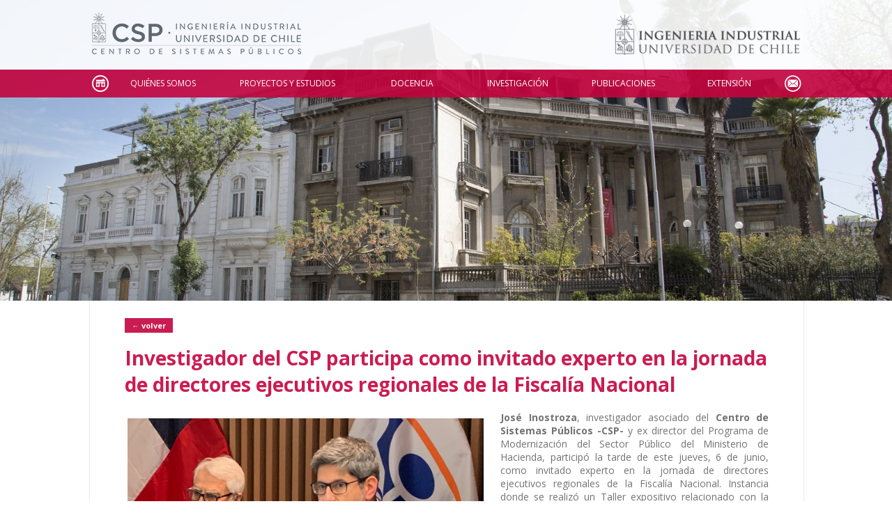

--- FILE ---
content_type: text/html; charset=UTF-8
request_url: https://www.sistemaspublicos.cl/2019/06/10/investigador-del-csp-participa-como-invitado-experto-en-la-jornada-de-directores-ejecutivos-regionales-de-la-fiscalia-nacional/
body_size: 40556
content:
<!DOCTYPE html>
<html lang="es-CL" class="no-js no-svg">
<head>
<meta charset="UTF-8">

	<title>Investigador del CSP participa como invitado experto en la jornada de directores ejecutivos regionales de la Fiscalía Nacional &laquo;  CSP</title>

	<!-- W3 -->

	<style type="text/css" media="screen">
		@import url( https://www.sistemaspublicos.cl/wp-content/themes/csp/style.css?v=1.4 );
	</style>

	<link rel="icon" href="https://www.sistemaspublicos.cl/wp-content/themes/csp/images/favicon.ico" type="image/x-icon" />
	<link rel="shortcut icon" href="https://www.sistemaspublicos.cl/wp-content/themes/csp/images/favicon.ico" type="image/x-icon" />

	<link href='https://fonts.googleapis.com/css?family=Open+Sans:300italic,400italic,600italic,700italic,800italic,400,300,600,700,800' rel='stylesheet' type='text/css' />

	<meta name="viewport" content="width=device-width, initial-scale=1"/>

	<meta http-equiv="Cache-Control" content="no-cache, no-store, must-revalidate" />
	<meta http-equiv="Pragma" content="no-cache" />
	<meta http-equiv="Expires" content="0" />

		<meta property="og:image" content="https://www.sistemaspublicos.cl/wp-content/uploads/2019/06/Portada-jose-600x428.jpg"/>
	
	<meta name='robots' content='noindex, nofollow' />
<link rel='dns-prefetch' href='//ajax.googleapis.com' />
<link rel="alternate" title="oEmbed (JSON)" type="application/json+oembed" href="https://www.sistemaspublicos.cl/wp-json/oembed/1.0/embed?url=https%3A%2F%2Fwww.sistemaspublicos.cl%2F2019%2F06%2F10%2Finvestigador-del-csp-participa-como-invitado-experto-en-la-jornada-de-directores-ejecutivos-regionales-de-la-fiscalia-nacional%2F" />
<link rel="alternate" title="oEmbed (XML)" type="text/xml+oembed" href="https://www.sistemaspublicos.cl/wp-json/oembed/1.0/embed?url=https%3A%2F%2Fwww.sistemaspublicos.cl%2F2019%2F06%2F10%2Finvestigador-del-csp-participa-como-invitado-experto-en-la-jornada-de-directores-ejecutivos-regionales-de-la-fiscalia-nacional%2F&#038;format=xml" />
<style id='wp-img-auto-sizes-contain-inline-css' type='text/css'>
img:is([sizes=auto i],[sizes^="auto," i]){contain-intrinsic-size:3000px 1500px}
/*# sourceURL=wp-img-auto-sizes-contain-inline-css */
</style>

<style id='wp-emoji-styles-inline-css' type='text/css'>

	img.wp-smiley, img.emoji {
		display: inline !important;
		border: none !important;
		box-shadow: none !important;
		height: 1em !important;
		width: 1em !important;
		margin: 0 0.07em !important;
		vertical-align: -0.1em !important;
		background: none !important;
		padding: 0 !important;
	}
/*# sourceURL=wp-emoji-styles-inline-css */
</style>
<link rel='stylesheet' id='wp-block-library-css' href='https://www.sistemaspublicos.cl/wp-includes/css/dist/block-library/style.min.css?ver=6.9' type='text/css' media='all' />
<style id='global-styles-inline-css' type='text/css'>
:root{--wp--preset--aspect-ratio--square: 1;--wp--preset--aspect-ratio--4-3: 4/3;--wp--preset--aspect-ratio--3-4: 3/4;--wp--preset--aspect-ratio--3-2: 3/2;--wp--preset--aspect-ratio--2-3: 2/3;--wp--preset--aspect-ratio--16-9: 16/9;--wp--preset--aspect-ratio--9-16: 9/16;--wp--preset--color--black: #000000;--wp--preset--color--cyan-bluish-gray: #abb8c3;--wp--preset--color--white: #ffffff;--wp--preset--color--pale-pink: #f78da7;--wp--preset--color--vivid-red: #cf2e2e;--wp--preset--color--luminous-vivid-orange: #ff6900;--wp--preset--color--luminous-vivid-amber: #fcb900;--wp--preset--color--light-green-cyan: #7bdcb5;--wp--preset--color--vivid-green-cyan: #00d084;--wp--preset--color--pale-cyan-blue: #8ed1fc;--wp--preset--color--vivid-cyan-blue: #0693e3;--wp--preset--color--vivid-purple: #9b51e0;--wp--preset--gradient--vivid-cyan-blue-to-vivid-purple: linear-gradient(135deg,rgb(6,147,227) 0%,rgb(155,81,224) 100%);--wp--preset--gradient--light-green-cyan-to-vivid-green-cyan: linear-gradient(135deg,rgb(122,220,180) 0%,rgb(0,208,130) 100%);--wp--preset--gradient--luminous-vivid-amber-to-luminous-vivid-orange: linear-gradient(135deg,rgb(252,185,0) 0%,rgb(255,105,0) 100%);--wp--preset--gradient--luminous-vivid-orange-to-vivid-red: linear-gradient(135deg,rgb(255,105,0) 0%,rgb(207,46,46) 100%);--wp--preset--gradient--very-light-gray-to-cyan-bluish-gray: linear-gradient(135deg,rgb(238,238,238) 0%,rgb(169,184,195) 100%);--wp--preset--gradient--cool-to-warm-spectrum: linear-gradient(135deg,rgb(74,234,220) 0%,rgb(151,120,209) 20%,rgb(207,42,186) 40%,rgb(238,44,130) 60%,rgb(251,105,98) 80%,rgb(254,248,76) 100%);--wp--preset--gradient--blush-light-purple: linear-gradient(135deg,rgb(255,206,236) 0%,rgb(152,150,240) 100%);--wp--preset--gradient--blush-bordeaux: linear-gradient(135deg,rgb(254,205,165) 0%,rgb(254,45,45) 50%,rgb(107,0,62) 100%);--wp--preset--gradient--luminous-dusk: linear-gradient(135deg,rgb(255,203,112) 0%,rgb(199,81,192) 50%,rgb(65,88,208) 100%);--wp--preset--gradient--pale-ocean: linear-gradient(135deg,rgb(255,245,203) 0%,rgb(182,227,212) 50%,rgb(51,167,181) 100%);--wp--preset--gradient--electric-grass: linear-gradient(135deg,rgb(202,248,128) 0%,rgb(113,206,126) 100%);--wp--preset--gradient--midnight: linear-gradient(135deg,rgb(2,3,129) 0%,rgb(40,116,252) 100%);--wp--preset--font-size--small: 13px;--wp--preset--font-size--medium: 20px;--wp--preset--font-size--large: 36px;--wp--preset--font-size--x-large: 42px;--wp--preset--spacing--20: 0.44rem;--wp--preset--spacing--30: 0.67rem;--wp--preset--spacing--40: 1rem;--wp--preset--spacing--50: 1.5rem;--wp--preset--spacing--60: 2.25rem;--wp--preset--spacing--70: 3.38rem;--wp--preset--spacing--80: 5.06rem;--wp--preset--shadow--natural: 6px 6px 9px rgba(0, 0, 0, 0.2);--wp--preset--shadow--deep: 12px 12px 50px rgba(0, 0, 0, 0.4);--wp--preset--shadow--sharp: 6px 6px 0px rgba(0, 0, 0, 0.2);--wp--preset--shadow--outlined: 6px 6px 0px -3px rgb(255, 255, 255), 6px 6px rgb(0, 0, 0);--wp--preset--shadow--crisp: 6px 6px 0px rgb(0, 0, 0);}:where(.is-layout-flex){gap: 0.5em;}:where(.is-layout-grid){gap: 0.5em;}body .is-layout-flex{display: flex;}.is-layout-flex{flex-wrap: wrap;align-items: center;}.is-layout-flex > :is(*, div){margin: 0;}body .is-layout-grid{display: grid;}.is-layout-grid > :is(*, div){margin: 0;}:where(.wp-block-columns.is-layout-flex){gap: 2em;}:where(.wp-block-columns.is-layout-grid){gap: 2em;}:where(.wp-block-post-template.is-layout-flex){gap: 1.25em;}:where(.wp-block-post-template.is-layout-grid){gap: 1.25em;}.has-black-color{color: var(--wp--preset--color--black) !important;}.has-cyan-bluish-gray-color{color: var(--wp--preset--color--cyan-bluish-gray) !important;}.has-white-color{color: var(--wp--preset--color--white) !important;}.has-pale-pink-color{color: var(--wp--preset--color--pale-pink) !important;}.has-vivid-red-color{color: var(--wp--preset--color--vivid-red) !important;}.has-luminous-vivid-orange-color{color: var(--wp--preset--color--luminous-vivid-orange) !important;}.has-luminous-vivid-amber-color{color: var(--wp--preset--color--luminous-vivid-amber) !important;}.has-light-green-cyan-color{color: var(--wp--preset--color--light-green-cyan) !important;}.has-vivid-green-cyan-color{color: var(--wp--preset--color--vivid-green-cyan) !important;}.has-pale-cyan-blue-color{color: var(--wp--preset--color--pale-cyan-blue) !important;}.has-vivid-cyan-blue-color{color: var(--wp--preset--color--vivid-cyan-blue) !important;}.has-vivid-purple-color{color: var(--wp--preset--color--vivid-purple) !important;}.has-black-background-color{background-color: var(--wp--preset--color--black) !important;}.has-cyan-bluish-gray-background-color{background-color: var(--wp--preset--color--cyan-bluish-gray) !important;}.has-white-background-color{background-color: var(--wp--preset--color--white) !important;}.has-pale-pink-background-color{background-color: var(--wp--preset--color--pale-pink) !important;}.has-vivid-red-background-color{background-color: var(--wp--preset--color--vivid-red) !important;}.has-luminous-vivid-orange-background-color{background-color: var(--wp--preset--color--luminous-vivid-orange) !important;}.has-luminous-vivid-amber-background-color{background-color: var(--wp--preset--color--luminous-vivid-amber) !important;}.has-light-green-cyan-background-color{background-color: var(--wp--preset--color--light-green-cyan) !important;}.has-vivid-green-cyan-background-color{background-color: var(--wp--preset--color--vivid-green-cyan) !important;}.has-pale-cyan-blue-background-color{background-color: var(--wp--preset--color--pale-cyan-blue) !important;}.has-vivid-cyan-blue-background-color{background-color: var(--wp--preset--color--vivid-cyan-blue) !important;}.has-vivid-purple-background-color{background-color: var(--wp--preset--color--vivid-purple) !important;}.has-black-border-color{border-color: var(--wp--preset--color--black) !important;}.has-cyan-bluish-gray-border-color{border-color: var(--wp--preset--color--cyan-bluish-gray) !important;}.has-white-border-color{border-color: var(--wp--preset--color--white) !important;}.has-pale-pink-border-color{border-color: var(--wp--preset--color--pale-pink) !important;}.has-vivid-red-border-color{border-color: var(--wp--preset--color--vivid-red) !important;}.has-luminous-vivid-orange-border-color{border-color: var(--wp--preset--color--luminous-vivid-orange) !important;}.has-luminous-vivid-amber-border-color{border-color: var(--wp--preset--color--luminous-vivid-amber) !important;}.has-light-green-cyan-border-color{border-color: var(--wp--preset--color--light-green-cyan) !important;}.has-vivid-green-cyan-border-color{border-color: var(--wp--preset--color--vivid-green-cyan) !important;}.has-pale-cyan-blue-border-color{border-color: var(--wp--preset--color--pale-cyan-blue) !important;}.has-vivid-cyan-blue-border-color{border-color: var(--wp--preset--color--vivid-cyan-blue) !important;}.has-vivid-purple-border-color{border-color: var(--wp--preset--color--vivid-purple) !important;}.has-vivid-cyan-blue-to-vivid-purple-gradient-background{background: var(--wp--preset--gradient--vivid-cyan-blue-to-vivid-purple) !important;}.has-light-green-cyan-to-vivid-green-cyan-gradient-background{background: var(--wp--preset--gradient--light-green-cyan-to-vivid-green-cyan) !important;}.has-luminous-vivid-amber-to-luminous-vivid-orange-gradient-background{background: var(--wp--preset--gradient--luminous-vivid-amber-to-luminous-vivid-orange) !important;}.has-luminous-vivid-orange-to-vivid-red-gradient-background{background: var(--wp--preset--gradient--luminous-vivid-orange-to-vivid-red) !important;}.has-very-light-gray-to-cyan-bluish-gray-gradient-background{background: var(--wp--preset--gradient--very-light-gray-to-cyan-bluish-gray) !important;}.has-cool-to-warm-spectrum-gradient-background{background: var(--wp--preset--gradient--cool-to-warm-spectrum) !important;}.has-blush-light-purple-gradient-background{background: var(--wp--preset--gradient--blush-light-purple) !important;}.has-blush-bordeaux-gradient-background{background: var(--wp--preset--gradient--blush-bordeaux) !important;}.has-luminous-dusk-gradient-background{background: var(--wp--preset--gradient--luminous-dusk) !important;}.has-pale-ocean-gradient-background{background: var(--wp--preset--gradient--pale-ocean) !important;}.has-electric-grass-gradient-background{background: var(--wp--preset--gradient--electric-grass) !important;}.has-midnight-gradient-background{background: var(--wp--preset--gradient--midnight) !important;}.has-small-font-size{font-size: var(--wp--preset--font-size--small) !important;}.has-medium-font-size{font-size: var(--wp--preset--font-size--medium) !important;}.has-large-font-size{font-size: var(--wp--preset--font-size--large) !important;}.has-x-large-font-size{font-size: var(--wp--preset--font-size--x-large) !important;}
/*# sourceURL=global-styles-inline-css */
</style>

<style id='classic-theme-styles-inline-css' type='text/css'>
/*! This file is auto-generated */
.wp-block-button__link{color:#fff;background-color:#32373c;border-radius:9999px;box-shadow:none;text-decoration:none;padding:calc(.667em + 2px) calc(1.333em + 2px);font-size:1.125em}.wp-block-file__button{background:#32373c;color:#fff;text-decoration:none}
/*# sourceURL=/wp-includes/css/classic-themes.min.css */
</style>
<link rel='stylesheet' id='categories-images-styles-css' href='https://www.sistemaspublicos.cl/wp-content/plugins/categories-images/assets/css/zci-styles.css?ver=3.3.1' type='text/css' media='all' />
<link rel='stylesheet' id='mmenu-css-css' href='https://www.sistemaspublicos.cl/wp-content/themes/csp/includes/mmenu/css/jquery.mmenu.all.css?ver=6.9' type='text/css' media='all' />
<link rel='stylesheet' id='fancybox-css-css' href='https://www.sistemaspublicos.cl/wp-content/themes/csp/includes/fancybox/source/jquery.fancybox.css?ver=2.1.5' type='text/css' media='all' />
<link rel='stylesheet' id='dashicons-css' href='https://www.sistemaspublicos.cl/wp-includes/css/dashicons.min.css?ver=6.9' type='text/css' media='all' />
<script type="text/javascript" src="https://ajax.googleapis.com/ajax/libs/jquery/2.1.4/jquery.min.js?v=6020&amp;ver=6.9" id="jquery-js"></script>
<script type="text/javascript" src="https://www.sistemaspublicos.cl/wp-content/themes/csp/includes/mmenu/js/jquery.mmenu.min.all.js?v=6020&amp;ver=6.9" id="mmenu-js"></script>
<script type="text/javascript" src="https://www.sistemaspublicos.cl/wp-content/themes/csp/includes/fancybox/source/jquery.fancybox.pack.js?v=6020&amp;ver=2.1.5" id="fancybox-js"></script>
<script type="text/javascript" src="https://www.sistemaspublicos.cl/wp-content/themes/csp/includes/fancybox/source/helpers/jquery.fancybox-media.js?v=6020&amp;ver=1.0.6" id="fancybox-media-js"></script>
<script type="text/javascript" src="https://www.sistemaspublicos.cl/wp-content/themes/csp/includes/mijs.js?v=6020&amp;ver=6.9" id="inicio-js"></script>
<link rel="https://api.w.org/" href="https://www.sistemaspublicos.cl/wp-json/" /><link rel="alternate" title="JSON" type="application/json" href="https://www.sistemaspublicos.cl/wp-json/wp/v2/posts/258852" /><link rel="EditURI" type="application/rsd+xml" title="RSD" href="https://www.sistemaspublicos.cl/xmlrpc.php?rsd" />
<meta name="generator" content="WordPress 6.9" />
<link rel="canonical" href="https://www.sistemaspublicos.cl/2019/06/10/investigador-del-csp-participa-como-invitado-experto-en-la-jornada-de-directores-ejecutivos-regionales-de-la-fiscalia-nacional/" />
<link rel='shortlink' href='https://www.sistemaspublicos.cl/?p=258852' />

	
	<!-- Google Tag Manager (noscript) -->
	<noscript><iframe src="https://www.googletagmanager.com/ns.html?id=GTM-567SKV2" height="0" width="0" style="display:none;visibility:hidden"></iframe></noscript>
	<!-- End Google Tag Manager (noscript) -->
	<!-- Google Tag Manager 
	<script>(function(w,d,s,l,i){w[l]=w[l]||[];w[l].push({'gtm.start':new Date().getTime(),event:'gtm.js'});var f=d.getElementsByTagName(s)[0],j=d.createElement(s),dl=l!='dataLayer'?'&l='+l:'';j.async=true;j.src='https://www.googletagmanager.com/gtm.js?id='+i+dl;f.parentNode.insertBefore(j,f);})(window,document,'script','dataLayer','GTM-567SKV2');</script>
	 End Google Tag Manager -->

</head>
<body class="wp-singular post-template-default single single-post postid-258852 single-format-standard wp-theme-csp">



<div id="site">

	<div id="imagen" style="background-image:url('https://www.sistemaspublicos.cl/wp-content/uploads/2016/11/Foto-1-final-1.jpg');" ><div class="imagen" style="background-image:url('https://www.sistemaspublicos.cl/wp-content/uploads/2016/11/Foto-1-final-1.jpg');" ></div></div>

	<div id="header">
		<div class="ancho" style="height: 100%;">
			<div id="top">
				<div class="celdatop">
				<a href="https://www.sistemaspublicos.cl"><img alt="csp" id="logo" style="height:70px;" src="https://www.sistemaspublicos.cl/wp-content/uploads/2018/06/LogoWebCSP.png" /></a>
				</div>
				<div class="celdatop" style="text-align:right;">
				<a class="solo_dsktop" href="https://www.dii.uchile.cl" target="_blank"><img style="height:70px;" src="https://www.sistemaspublicos.cl/wp-content/uploads/2019/01/diigris2.png"></a>			
				</div>
				<div class="celdatop">
				<a id="linkmob" href="#mobmenu">Open the menu</a>
				</div>
			</div>
		</div>
	</div>
	<div id="menu">
		<div class="ancho">
			<div class="menu-menu-principal-container"><ul id="menu-menu-principal" class="menu"><li id="menu-item-12500" class="inicio menu-item menu-item-type-custom menu-item-object-custom menu-item-home menu-item-12500"><a href="https://www.sistemaspublicos.cl/">Inicio</a></li>
<li id="menu-item-13148" class="menu-item menu-item-type-custom menu-item-object-custom menu-item-has-children menu-item-13148"><a>Quiénes Somos</a>
<ul class="sub-menu">
	<li id="menu-item-2113986" class="menu-item menu-item-type-custom menu-item-object-custom menu-item-2113986"><a href="https://www.sistemaspublicos.cl/quienes-somos/nosotros/">Nosotros</a></li>
	<li id="menu-item-14196" class="pestana menu-item menu-item-type-custom menu-item-object-custom menu-item-14196"><a href="https://www.sistemaspublicos.cl/quienes-somos/colaboradores/#equipo">Equipo</a></li>
	<li id="menu-item-14197" class="pestana menu-item menu-item-type-custom menu-item-object-custom menu-item-14197"><a href="https://www.sistemaspublicos.cl/quienes-somos/colaboradores/#academicos">Académicos</a></li>
</ul>
</li>
<li id="menu-item-13152" class="menu-item menu-item-type-custom menu-item-object-custom menu-item-has-children menu-item-13152"><a>Proyectos y Estudios</a>
<ul class="sub-menu">
	<li id="menu-item-14227" class="menu-item menu-item-type-post_type menu-item-object-page menu-item-14227"><a href="https://www.sistemaspublicos.cl/proyectos-y-estudios/listado-proyectos/">Proyectos y Estudios</a></li>
</ul>
</li>
<li id="menu-item-13150" class="menu-item menu-item-type-custom menu-item-object-custom menu-item-has-children menu-item-13150"><a>Docencia</a>
<ul class="sub-menu">
	<li id="menu-item-672786" class="menu-item menu-item-type-post_type menu-item-object-docencias menu-item-672786"><a href="https://www.sistemaspublicos.cl/docencias/diplomado-en-gerencia-publica/">Diplomado en Gerencia Pública</a></li>
	<li id="menu-item-2306155" class="menu-item menu-item-type-post_type menu-item-object-page menu-item-2306155"><a href="https://www.sistemaspublicos.cl/docencia/listado-docencias/">Docencia</a></li>
</ul>
</li>
<li id="menu-item-13151" class="menu-item menu-item-type-custom menu-item-object-custom menu-item-has-children menu-item-13151"><a>Investigación</a>
<ul class="sub-menu">
	<li id="menu-item-14406" class="menu-item menu-item-type-post_type menu-item-object-page menu-item-14406"><a href="https://www.sistemaspublicos.cl/investigacion/proyectos-de-investigacion/">Proyectos de Investigación</a></li>
	<li id="menu-item-12511" class="menu-item menu-item-type-post_type menu-item-object-page menu-item-12511"><a href="https://www.sistemaspublicos.cl/investigacion/convenios-de-colaboracion/">Convenios de Colaboración</a></li>
</ul>
</li>
<li id="menu-item-14098" class="menu-item menu-item-type-post_type menu-item-object-page menu-item-14098"><a href="https://www.sistemaspublicos.cl/investigacion/publicaciones/">Publicaciones</a></li>
<li id="menu-item-13153" class="menu-item menu-item-type-custom menu-item-object-custom menu-item-has-children menu-item-13153"><a>Extensión</a>
<ul class="sub-menu">
	<li id="menu-item-12505" class="menu-item menu-item-type-post_type menu-item-object-page menu-item-12505"><a href="https://www.sistemaspublicos.cl/extension/club-de-la-innovacion-publica/">Club de la Innovación Pública</a></li>
	<li id="menu-item-2306505" class="menu-item menu-item-type-taxonomy menu-item-object-category current-post-ancestor current-menu-parent current-post-parent menu-item-2306505"><a href="https://www.sistemaspublicos.cl/archivo/seminarios-y-actividades/">Seminarios y Actividades</a></li>
	<li id="menu-item-14137" class="menu-item menu-item-type-custom menu-item-object-custom menu-item-14137"><a href="/archivo/noticias">Noticias CSP</a></li>
	<li id="menu-item-14026" class="menu-item menu-item-type-post_type_archive menu-item-object-en_la_prensa menu-item-14026"><a href="https://www.sistemaspublicos.cl/en_la_prensa/">CSP en La Prensa</a></li>
	<li id="menu-item-137887" class="menu-item menu-item-type-custom menu-item-object-custom menu-item-137887"><a href="https://www.sistemaspublicos.cl/publicacion/memoria-csp-2018-2/">Memoria CSP 2018</a></li>
	<li id="menu-item-126395" class="menu-item menu-item-type-custom menu-item-object-custom menu-item-126395"><a target="_blank" href="https://www.sistemaspublicos.cl/wp-content/uploads/2019/10/pdf-octubre-2019-guia-de-expertos_compressed.pdf">Guía de Expertos</a></li>
	<li id="menu-item-150454" class="menu-item menu-item-type-post_type menu-item-object-page menu-item-150454"><a href="https://www.sistemaspublicos.cl/extension/revistas-de-interes/">Páginas de Interés</a></li>
</ul>
</li>
<li id="menu-item-12605" class="contacto menu-item menu-item-type-post_type menu-item-object-page menu-item-12605"><a href="https://www.sistemaspublicos.cl/contacto/">Contacto</a></li>
</ul></div>		</div>
	</div>
	<div id="mobmenu">
		<div class="menu-menu-principal-container"><ul id="menu-menu-principal-1" class="mobmenu"><li class="inicio menu-item menu-item-type-custom menu-item-object-custom menu-item-home menu-item-12500"><a href="https://www.sistemaspublicos.cl/">Inicio</a></li>
<li class="menu-item menu-item-type-custom menu-item-object-custom menu-item-has-children menu-item-13148"><span class="cabeza">Quiénes Somos</span>
<ul class="sub-menu">
	<li class="menu-item menu-item-type-custom menu-item-object-custom menu-item-2113986"><a href="https://www.sistemaspublicos.cl/quienes-somos/nosotros/">Nosotros</a></li>
	<li class="pestana menu-item menu-item-type-custom menu-item-object-custom menu-item-14196"><a href="https://www.sistemaspublicos.cl/quienes-somos/colaboradores/#equipo">Equipo</a></li>
	<li class="pestana menu-item menu-item-type-custom menu-item-object-custom menu-item-14197"><a href="https://www.sistemaspublicos.cl/quienes-somos/colaboradores/#academicos">Académicos</a></li>
</ul>
</li>
<li class="menu-item menu-item-type-custom menu-item-object-custom menu-item-has-children menu-item-13152"><span class="cabeza">Proyectos y Estudios</span>
<ul class="sub-menu">
	<li class="menu-item menu-item-type-post_type menu-item-object-page menu-item-14227"><a href="https://www.sistemaspublicos.cl/proyectos-y-estudios/listado-proyectos/">Proyectos y Estudios</a></li>
</ul>
</li>
<li class="menu-item menu-item-type-custom menu-item-object-custom menu-item-has-children menu-item-13150"><span class="cabeza">Docencia</span>
<ul class="sub-menu">
	<li class="menu-item menu-item-type-post_type menu-item-object-docencias menu-item-672786"><a href="https://www.sistemaspublicos.cl/docencias/diplomado-en-gerencia-publica/">Diplomado en Gerencia Pública</a></li>
	<li class="menu-item menu-item-type-post_type menu-item-object-page menu-item-2306155"><a href="https://www.sistemaspublicos.cl/docencia/listado-docencias/">Docencia</a></li>
</ul>
</li>
<li class="menu-item menu-item-type-custom menu-item-object-custom menu-item-has-children menu-item-13151"><span class="cabeza">Investigación</span>
<ul class="sub-menu">
	<li class="menu-item menu-item-type-post_type menu-item-object-page menu-item-14406"><a href="https://www.sistemaspublicos.cl/investigacion/proyectos-de-investigacion/">Proyectos de Investigación</a></li>
	<li class="menu-item menu-item-type-post_type menu-item-object-page menu-item-12511"><a href="https://www.sistemaspublicos.cl/investigacion/convenios-de-colaboracion/">Convenios de Colaboración</a></li>
</ul>
</li>
<li class="menu-item menu-item-type-post_type menu-item-object-page menu-item-14098"><a href="https://www.sistemaspublicos.cl/investigacion/publicaciones/">Publicaciones</a></li>
<li class="menu-item menu-item-type-custom menu-item-object-custom menu-item-has-children menu-item-13153"><span class="cabeza">Extensión</span>
<ul class="sub-menu">
	<li class="menu-item menu-item-type-post_type menu-item-object-page menu-item-12505"><a href="https://www.sistemaspublicos.cl/extension/club-de-la-innovacion-publica/">Club de la Innovación Pública</a></li>
	<li class="menu-item menu-item-type-taxonomy menu-item-object-category current-post-ancestor current-menu-parent current-post-parent menu-item-2306505"><a href="https://www.sistemaspublicos.cl/archivo/seminarios-y-actividades/">Seminarios y Actividades</a></li>
	<li class="menu-item menu-item-type-custom menu-item-object-custom menu-item-14137"><a href="/archivo/noticias">Noticias CSP</a></li>
	<li class="menu-item menu-item-type-post_type_archive menu-item-object-en_la_prensa menu-item-14026"><a href="https://www.sistemaspublicos.cl/en_la_prensa/">CSP en La Prensa</a></li>
	<li class="menu-item menu-item-type-custom menu-item-object-custom menu-item-137887"><a href="https://www.sistemaspublicos.cl/publicacion/memoria-csp-2018-2/">Memoria CSP 2018</a></li>
	<li class="menu-item menu-item-type-custom menu-item-object-custom menu-item-126395"><a target="_blank" href="https://www.sistemaspublicos.cl/wp-content/uploads/2019/10/pdf-octubre-2019-guia-de-expertos_compressed.pdf">Guía de Expertos</a></li>
	<li class="menu-item menu-item-type-post_type menu-item-object-page menu-item-150454"><a href="https://www.sistemaspublicos.cl/extension/revistas-de-interes/">Páginas de Interés</a></li>
</ul>
</li>
<li class="contacto menu-item menu-item-type-post_type menu-item-object-page menu-item-12605"><a href="https://www.sistemaspublicos.cl/contacto/">Contacto</a></li>
</ul></div>	</div>
	<div id="contenido">

		<div class="ancho">

			<div id="columnas">

				<div id="columna_izquierda">

				
					<div class="post-258852 post type-post status-publish format-standard has-post-thumbnail hentry category-noticias category-seminarios-y-actividades" id="post-258852">
						<a class="volver" href="javascript:window.history.go(-1)">&#8592; volver</a>
						<h1><a href="https://www.sistemaspublicos.cl/2019/06/10/investigador-del-csp-participa-como-invitado-experto-en-la-jornada-de-directores-ejecutivos-regionales-de-la-fiscalia-nacional/">Investigador del CSP participa como invitado experto en la jornada de directores ejecutivos regionales de la Fiscalía Nacional</a></h1>
						<div id="attachment_258860" style="width: 511px" class="wp-caption alignleft"><img fetchpriority="high" decoding="async" aria-describedby="caption-attachment-258860" class="wp-image-258860 " src="https://www.sistemaspublicos.cl/wp-content/uploads/2019/06/Joseinostroza.jpg" alt="" width="501" height="356" /><p id="caption-attachment-258860" class="wp-caption-text">Máximo Aguilera y José Inostroza.</p></div>
<p style="text-align: justify;"><strong>José Inostroza</strong>, investigador asociado del <strong>Centro de Sistemas Públicos -CSP-</strong> y ex director del Programa de Modernización del Sector Público del Ministerio de Hacienda, participó la tarde de este jueves, 6 de junio, como invitado experto en la jornada de directores ejecutivos regionales de la Fiscalía Nacional. Instancia donde se realizó un Taller expositivo relacionado con la nueva forma de medición de satisfacción de los usuarios que se está implementando en la Fiscalía Nacional y que es parte del Convenio de Gestión Institucional 2019.</p>
<p style="text-align: justify;">Desde su experiencia como experto, <strong>Inostroza</strong>, presentó frente a los directivos regionales algunos temas relacionados con su experiencia profesional, tales como la Modernización del Estado, Gestión de Instituciones Públicas y la Satisfacción de los Ciudadanos con los Servicios del Estado.</p>
<p style="text-align: justify;">El objetivo de esta presentación, aclara, <strong>José Inostroza.</strong> “Fue enseñar mi experiencia como ex director de Modernización en el Estado y contextualizar de dónde proviene la idea de satisfacción de los usuarios como política pública”.</p>
<p style="text-align: justify;">Agrega, “en el Ministerio de Hacienda participé del equipo que desarrolló esta materia en el programa de Modernización del Estado. Por lo mismo, esencialmente, conté la historia de cómo se fue implementando este sistema en distintas instituciones de Gobierno, lo cuál es muy importante para el caso del Ministerio Público como aprendizaje, porque ellos pueden darse cuenta del proceso que están viviendo. Entonces pueden sacar algunas conclusiones y experiencias útiles para avanzar, sin cometer los mismos errores, o garantizar un mejor andar en la implementación de un plan de satisfacción con sus usuarios”.</p>
<p style="text-align: justify;">En la actividad, también participó, <strong>Máximo Aguilera</strong> , ex director del Instituto Nacional de Estadísticas -INE-, quien destacó la participación de <strong>José Inostroza</strong> en la actividad. “Creo para implementar un buen sistema se debe contar con la experiencia de quienes ya recorrieron parte del camino y pasaron por ciertos desafíos, por lo tanto, que José participe es un plus para este taller”.</p>
<p style="text-align: right;">07 -06 -2019</p>
					</div>
					<div class="footer_compartir"><div><a>COMPARTIR</a><a target="_blank" class="soc" href="https://twitter.com/home?status=Investigador+del+CSP+participa+como+invitado+experto+en+la+jornada+de+directores+ejecutivos+regionales+de+la+Fiscal%C3%ADa+Nacional%20@csp_uchile%20https://www.sistemaspublicos.cl/2019/06/10/investigador-del-csp-participa-como-invitado-experto-en-la-jornada-de-directores-ejecutivos-regionales-de-la-fiscalia-nacional/"></a><a target="_blank" class="soc" href="https://www.facebook.com/sharer/sharer.php?u=https://www.sistemaspublicos.cl/2019/06/10/investigador-del-csp-participa-como-invitado-experto-en-la-jornada-de-directores-ejecutivos-regionales-de-la-fiscalia-nacional/"></a><a target="_blank" class="soc solo_mobile" href="whatsapp://send?text=Investigador+del+CSP+participa+como+invitado+experto+en+la+jornada+de+directores+ejecutivos+regionales+de+la+Fiscal%C3%ADa+Nacional https://www.sistemaspublicos.cl/2019/06/10/investigador-del-csp-participa-como-invitado-experto-en-la-jornada-de-directores-ejecutivos-regionales-de-la-fiscalia-nacional/" data-action="share/whatsapp/share"></a><a target="_blank" class="soc" href="https://www.linkedin.com/shareArticle?mini=true&url=https://www.sistemaspublicos.cl/2019/06/10/investigador-del-csp-participa-como-invitado-experto-en-la-jornada-de-directores-ejecutivos-regionales-de-la-fiscalia-nacional/&title=Investigador+del+CSP+participa+como+invitado+experto+en+la+jornada+de+directores+ejecutivos+regionales+de+la+Fiscal%C3%ADa+Nacional&summary=&source="></a><a target="_blank" class="soc" href="mailto:?&amp;subject=Investigador+del+CSP+participa+como+invitado+experto+en+la+jornada+de+directores+ejecutivos+regionales+de+la+Fiscal%C3%ADa+Nacional&amp;body=%0Ahttps://www.sistemaspublicos.cl/2019/06/10/investigador-del-csp-participa-como-invitado-experto-en-la-jornada-de-directores-ejecutivos-regionales-de-la-fiscalia-nacional/"></a></div></div>
				
					<div class="navigation">
											</div>

				
				</div>

				<div id="columna_derecha">
														</div>

			</div>

		</div>

	</div>


		<div id="footer_widgets">
			<div class="ancho">
				<ul id="foo">
				<li id="nav_menu-3" class="widget widget_nav_menu"><h2 class="widgettitle">+ CSP</h2>
<div class="menu-csp-container"><ul id="menu-csp" class="menu"><li id="menu-item-137892" class="menu-item menu-item-type-custom menu-item-object-custom menu-item-137892"><a href="https://www.sistemaspublicos.cl/publicacion/balance-2023-centro-de-sistemas-publicos-de-ingenieria-industrial/">» Balance 2023</a></li>
<li id="menu-item-14054" class="menu-item menu-item-type-custom menu-item-object-custom menu-item-14054"><a href="https://www.sistemaspublicos.cl/contacto/directorio-telefonico/">» Directorio Telefónico</a></li>
<li id="menu-item-14187" class="menu-item menu-item-type-custom menu-item-object-custom menu-item-14187"><a href="https://www.sistemaspublicos.cl/eventos/">» Calendario de eventos</a></li>
<li id="menu-item-16385" class="menu-item menu-item-type-post_type_archive menu-item-object-newsletter menu-item-16385"><a href="https://www.sistemaspublicos.cl/newsletter/">» Newsletters</a></li>
</ul></div></li>
<li id="nav_menu-2" class="widget widget_nav_menu"><h2 class="widgettitle">Enlaces de Interés</h2>
<div class="menu-links-de-interes-container"><ul id="menu-links-de-interes" class="menu"><li id="menu-item-14045" class="menu-item menu-item-type-custom menu-item-object-custom menu-item-14045"><a href="http://www.dii.uchile.cl">» Departamento de Ingeniería Industrial</a></li>
<li id="menu-item-14051" class="menu-item menu-item-type-custom menu-item-object-custom menu-item-14051"><a href="http://ingenieria.uchile.cl/">» Facultad de Ciencias Físicas y Matemáticas</a></li>
<li id="menu-item-14052" class="menu-item menu-item-type-custom menu-item-object-custom menu-item-14052"><a href="http://www.uchile.cl/">» Universidad de Chile</a></li>
<li id="menu-item-14049" class="menu-item menu-item-type-custom menu-item-object-custom menu-item-14049"><a href="https://diplomados.sistemaspublicos.cl/gerencia-publica?utm_source=WebCSP">» Diploma en Gerencia Pública 2025</a></li>
</ul></div></li>
<li class="widget widget_siguenos" style="text-align:left;"><h2 class="widgettitle">Síguenos</h2><div style="width:45%;display:inline-block;"><a target="_blank" class="red_puntow red_punto_tw circ" style="margin-right:5px;" href="https://twitter.com/csp_uchile"></a><a target="_blank" style="" href="https://twitter.com/csp_uchile">Twitter</a></div>
<div style="width:45%;display:inline-block;"><a target="_blank" class="red_puntow red_punto_fb circ" style="margin-right:5px;" href="https://www.facebook.com/Centro-de-Sistemas-Públicos-288474234548240/"></a><a target="_blank" style="" href="https://www.facebook.com/Centro-de-Sistemas-Públicos-288474234548240/">Facebook</a></div>
<div style="width:45%;display:inline-block;"><a target="_blank" class="red_puntow red_punto_li circ" style="margin-right:5px;" href="https://www.linkedin.com/company/10368617?"></a><a target="_blank" style="" href="https://www.linkedin.com/company/10368617?">LinkedIn</a></div>
<div style="width:45%;display:inline-block;"><a target="_blank" class="red_puntow red_punto_yt circ" style="margin-right:5px;" href="https://www.youtube.com/user/sistemaspublicos/"></a><a target="_blank" style="" href="https://www.youtube.com/user/sistemaspublicos/">Youtube</a></div>
<div style="width:45%;display:inline-block;"><a target="_blank" class="red_puntow red_punto_ig circ" style="margin-right:5px;" href="https://instagram.com/csp_uchile"></a><a target="_blank" style="" href="https://instagram.com/csp_uchile">Instagram</a></div>
<br /><h2 class="widgettitle" style="border:none;margin-bottom:0;padding-bottom: 5px;font-size: 16px;margin-top: 20px;">Suscríbete</h2><small>Para recibir el newsletter en tu e-mail.</small></li>				</ul>
			</div>
		</div>

		<div id="footer">
			<div class="ancho">
				<div class="tablapuntos">
					<div class="celdapuntos">
						<a href="#"><img src="https://www.sistemaspublicos.cl/wp-content/themes/csp/images/logo_fcfm.png" /></a>
					</div>
					<div class="celdapuntos">
						<p style="text-align: right;">República 701, Santiago<br />
Departamento de Ingeniería Industrial<br />
Facultad de Ciencias Físicas y Matemáticas, Universidad de Chile</p>
					</div>
				</div>
			</div>
		</div>

		<script>
			$(document).ready(function(){
				$('.menu-csp-container').after('<form style="margin-top:20px;" action="https://www.sistemaspublicos.cl" id="searchform" method="get"><input type="search" id="searchbox" name="s" placeholder="buscar en el sitio..." required></form>');
			});
		</script>

	</div>
	<script type="speculationrules">
{"prefetch":[{"source":"document","where":{"and":[{"href_matches":"/*"},{"not":{"href_matches":["/wp-*.php","/wp-admin/*","/wp-content/uploads/*","/wp-content/*","/wp-content/plugins/*","/wp-content/themes/csp/*","/*\\?(.+)"]}},{"not":{"selector_matches":"a[rel~=\"nofollow\"]"}},{"not":{"selector_matches":".no-prefetch, .no-prefetch a"}}]},"eagerness":"conservative"}]}
</script>
<script type="text/javascript" src="https://www.sistemaspublicos.cl/wp-includes/js/jquery/ui/effect.min.js?ver=1.13.3" id="jquery-effects-core-js"></script>
<script type="text/javascript" id="miajax-js-extra">
/* <![CDATA[ */
var miajaxsc = {"ajax_url":"https://www.sistemaspublicos.cl/wp-admin/admin-ajax.php","home_url":"https://www.sistemaspublicos.cl"};
//# sourceURL=miajax-js-extra
/* ]]> */
</script>
<script type="text/javascript" src="https://www.sistemaspublicos.cl/wp-content/themes/csp/includes/ajax.js?ver=1754402187" id="miajax-js"></script>
<script type="text/javascript" src="https://www.sistemaspublicos.cl/wp-content/plugins/page-links-to/dist/new-tab.js?ver=3.3.7" id="page-links-to-js"></script>
<script id="wp-emoji-settings" type="application/json">
{"baseUrl":"https://s.w.org/images/core/emoji/17.0.2/72x72/","ext":".png","svgUrl":"https://s.w.org/images/core/emoji/17.0.2/svg/","svgExt":".svg","source":{"concatemoji":"https://www.sistemaspublicos.cl/wp-includes/js/wp-emoji-release.min.js?ver=6.9"}}
</script>
<script type="module">
/* <![CDATA[ */
/*! This file is auto-generated */
const a=JSON.parse(document.getElementById("wp-emoji-settings").textContent),o=(window._wpemojiSettings=a,"wpEmojiSettingsSupports"),s=["flag","emoji"];function i(e){try{var t={supportTests:e,timestamp:(new Date).valueOf()};sessionStorage.setItem(o,JSON.stringify(t))}catch(e){}}function c(e,t,n){e.clearRect(0,0,e.canvas.width,e.canvas.height),e.fillText(t,0,0);t=new Uint32Array(e.getImageData(0,0,e.canvas.width,e.canvas.height).data);e.clearRect(0,0,e.canvas.width,e.canvas.height),e.fillText(n,0,0);const a=new Uint32Array(e.getImageData(0,0,e.canvas.width,e.canvas.height).data);return t.every((e,t)=>e===a[t])}function p(e,t){e.clearRect(0,0,e.canvas.width,e.canvas.height),e.fillText(t,0,0);var n=e.getImageData(16,16,1,1);for(let e=0;e<n.data.length;e++)if(0!==n.data[e])return!1;return!0}function u(e,t,n,a){switch(t){case"flag":return n(e,"\ud83c\udff3\ufe0f\u200d\u26a7\ufe0f","\ud83c\udff3\ufe0f\u200b\u26a7\ufe0f")?!1:!n(e,"\ud83c\udde8\ud83c\uddf6","\ud83c\udde8\u200b\ud83c\uddf6")&&!n(e,"\ud83c\udff4\udb40\udc67\udb40\udc62\udb40\udc65\udb40\udc6e\udb40\udc67\udb40\udc7f","\ud83c\udff4\u200b\udb40\udc67\u200b\udb40\udc62\u200b\udb40\udc65\u200b\udb40\udc6e\u200b\udb40\udc67\u200b\udb40\udc7f");case"emoji":return!a(e,"\ud83e\u1fac8")}return!1}function f(e,t,n,a){let r;const o=(r="undefined"!=typeof WorkerGlobalScope&&self instanceof WorkerGlobalScope?new OffscreenCanvas(300,150):document.createElement("canvas")).getContext("2d",{willReadFrequently:!0}),s=(o.textBaseline="top",o.font="600 32px Arial",{});return e.forEach(e=>{s[e]=t(o,e,n,a)}),s}function r(e){var t=document.createElement("script");t.src=e,t.defer=!0,document.head.appendChild(t)}a.supports={everything:!0,everythingExceptFlag:!0},new Promise(t=>{let n=function(){try{var e=JSON.parse(sessionStorage.getItem(o));if("object"==typeof e&&"number"==typeof e.timestamp&&(new Date).valueOf()<e.timestamp+604800&&"object"==typeof e.supportTests)return e.supportTests}catch(e){}return null}();if(!n){if("undefined"!=typeof Worker&&"undefined"!=typeof OffscreenCanvas&&"undefined"!=typeof URL&&URL.createObjectURL&&"undefined"!=typeof Blob)try{var e="postMessage("+f.toString()+"("+[JSON.stringify(s),u.toString(),c.toString(),p.toString()].join(",")+"));",a=new Blob([e],{type:"text/javascript"});const r=new Worker(URL.createObjectURL(a),{name:"wpTestEmojiSupports"});return void(r.onmessage=e=>{i(n=e.data),r.terminate(),t(n)})}catch(e){}i(n=f(s,u,c,p))}t(n)}).then(e=>{for(const n in e)a.supports[n]=e[n],a.supports.everything=a.supports.everything&&a.supports[n],"flag"!==n&&(a.supports.everythingExceptFlag=a.supports.everythingExceptFlag&&a.supports[n]);var t;a.supports.everythingExceptFlag=a.supports.everythingExceptFlag&&!a.supports.flag,a.supports.everything||((t=a.source||{}).concatemoji?r(t.concatemoji):t.wpemoji&&t.twemoji&&(r(t.twemoji),r(t.wpemoji)))});
//# sourceURL=https://www.sistemaspublicos.cl/wp-includes/js/wp-emoji-loader.min.js
/* ]]> */
</script>
</body>
</html>

<!-- Page supported by LiteSpeed Cache 7.7 on 2026-01-28 02:35:07 -->